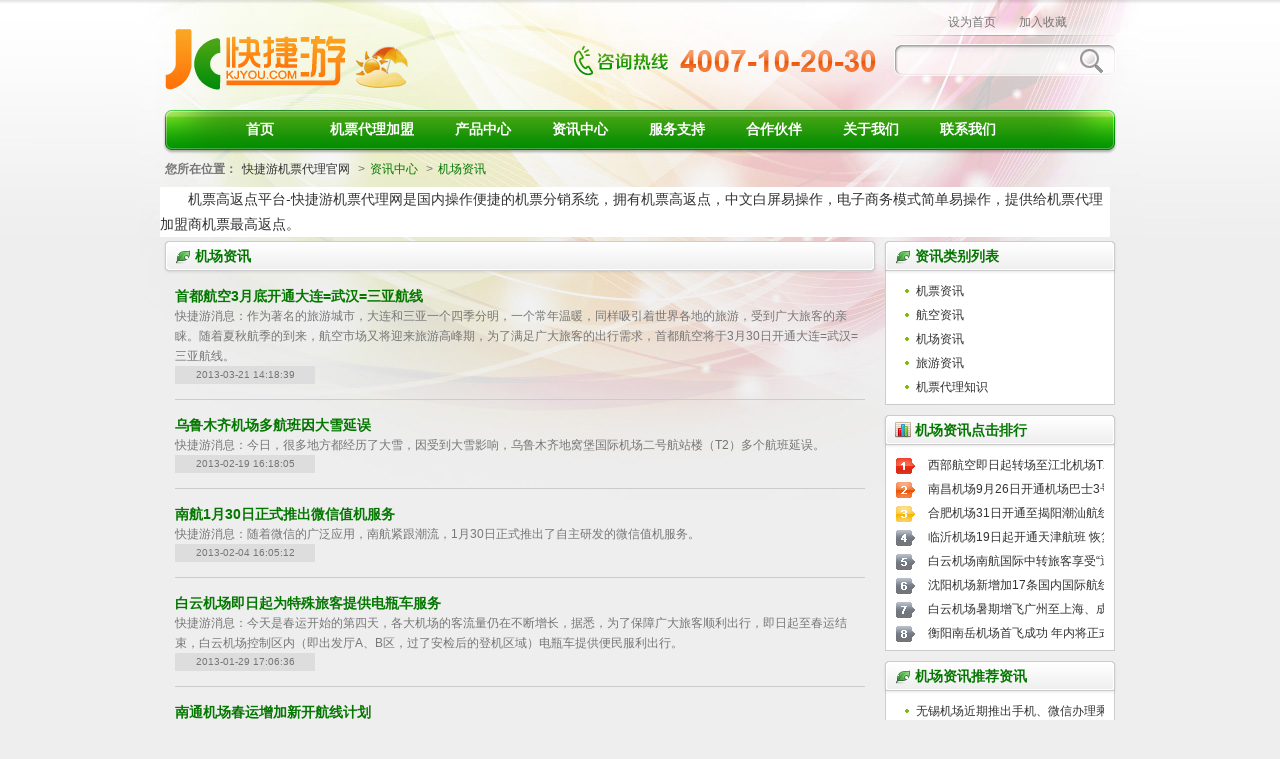

--- FILE ---
content_type: text/html; charset=utf-8
request_url: http://kjyou.com.cn/news/list-jichangzixun-8.html
body_size: 3882
content:
<!DOCTYPE html PUBLIC "-//W3C//DTD XHTML 1.0 Transitional//EN" "http://www.w3.org/TR/xhtml1/DTD/xhtml1-transitional.dtd">
<html xmlns="http://www.w3.org/1999/xhtml">
<head>
	<meta http-equiv="Content-Type" content="text/html; charset=utf-8" />
	<title>机场资讯-苏州快捷游机票代理加盟网</title>
    <meta name="keywords" content="机场资讯" />
    <meta name="description" content="苏州快捷游为您提供最全的机场资讯,让您更加方便快捷的了解到最新机场资讯动态" />
	<meta http-equiv="X-UA-Compatible" content="IE=EmulateIE7" />
	<link href="/static/style/4007105998_com_common.css" rel="stylesheet" type="text/css" />
	<link href="/static/style/4007105998_com_normal.css" rel="stylesheet" type="text/css" />
	<!--[if IE 6]>
	<script type="text/javascript" src="http://kjyou.com.cn/static/js/DD_belatedPNG.js" ></script>
	<script type="text/javascript">DD_belatedPNG.fix('.logo,.kjyouAd,.kjyouTel,.kjyouSearch,.navi,.navi a:hover,.navi .select,.newsList,.newsList .tit,.page .spanl,.page .spanr,.page .selectl,.page .selectr,.ranking .name,.newsCategory .name,.category .tit,.newsRelate,.newsRelate .tit');</script>
	<![endif]-->
    <!--[if IE 7]>
    <style>
        #mainbody{
            margin-top:60px;
            }
    </style>
    <![endif]-->
</head>

<body>
<div id="wrapper">
    	<!--[if !IE]>头部<![endif]-->
	<div id="header">
		<div>
			<a href="/"><div class="logo" ></div>
			</a>
			<div class="kjyouAd" ></div>
			<div class="kjyouTel"></div>
			<div class="kjyouSearch">
				<div class="favorite">
					<a onclick="this.style.behavior='url(#default#homepage)';this.setHomePage('http://www.4007105998.com');" >设为首页</a>
					<a onclick="window.external.AddFavorite(document.location.href,document.title)">加入收藏</a>
				</div>
				<!--[if !IE]>搜索按钮<![endif]-->
				<form action="/index.php?m=index&c=Index&a=seach" method="get">
					<input type="hidden" name="m" value="index" />
					<input type="hidden" name="c" value="Index" />
					<input type="hidden" name="a" value="search" />
					<input type="text" name="search" value="" class="searchContent" />
					<input type="submit" value=" " class="searchBt" />
				</form>
			</div>
		</div>
		<!--[if !IE]>导航栏<![endif]-->
        <!--菜单栏开始-->
        		<div class="navi">
	            			<a href="/"  class=""  >首页</a>
            			<a href="/join.html"  class="new"  >机票代理加盟</a>
            			<a href="/product.html"  class=""  >产品中心</a>
            			<a href="/news/"  class=""  >资讯中心</a>
            			<a href="/service.html"  class=""  >服务支持</a>
            			<a href="/partner.html"  class=""  >合作伙伴</a>
            			<a href="/about.html"  class=""  >关于我们</a>
            			<a href="/contact.html"  class=""  >联系我们</a>
            		</div>
        <!--菜单栏结束-->
	</div>	<!--[if !IE]>主体<![endif]-->
	<div id="mainbody" style="clear: both;">
		<div class="now"><strong>您所在位置：</strong><a href="/" class="pd10">快捷游机票代理官网</a>
		&gt;<a href="/news/"><span class="green pd10">资讯中心</span></a>
				&gt;<a href="/news/list-jichangzixun.html"><span class="green pd10">机场资讯</span></a>
				</div>
			<div class="now1"><p>&nbsp;&nbsp;&nbsp;&nbsp;&nbsp;&nbsp;&nbsp;机票高返点平台-快捷游机票代理网是国内操作便捷的机票分销系统，拥有机票高返点，中文白屏易操作，电子商务模式简单易操作，提供给机票代理加盟商机票最高返点。</p></div>
		<!--[if !IE]>资讯列表<![endif]-->
		<div class="newsList">
			<div class="tit">机场资讯</div>
			<ul>
            				<li>
					<div><a href="/news/show-617.html" class="font14 bold green">首都航空3月底开通大连=武汉=三亚航线</a></div>
					                    <div>快捷游消息：作为著名的旅游城市，大连和三亚一个四季分明，一个常年温暖，同样吸引着世界各地的旅游，受到广大旅客的亲睐。随着夏秋航季的到来，航空市场又将迎来旅游高峰期，为了满足广大旅客的出行需求，首都航空将于3月30日开通大连=武汉=三亚航线。</div>
					<div class="date">2013-03-21 14:18:39</div>
				</li>
            				<li>
					<div><a href="/news/show-593.html" class="font14 bold green">乌鲁木齐机场多航班因大雪延误</a></div>
					                    <div>快捷游消息：今日，很多地方都经历了大雪，因受到大雪影响，乌鲁木齐地窝堡国际机场二号航站楼（T2）多个航班延误。</div>
					<div class="date">2013-02-19 16:18:05</div>
				</li>
            				<li>
					<div><a href="/news/show-588.html" class="font14 bold green">南航1月30日正式推出微信值机服务</a></div>
					                    <div>快捷游消息：随着微信的广泛应用，南航紧跟潮流，1月30日正式推出了自主研发的微信值机服务。</div>
					<div class="date">2013-02-04 16:05:12</div>
				</li>
            				<li>
					<div><a href="/news/show-577.html" class="font14 bold green">白云机场即日起为特殊旅客提供电瓶车服务</a></div>
					                    <div>快捷游消息：今天是春运开始的第四天，各大机场的客流量仍在不断增长，据悉，为了保障广大旅客顺利出行，即日起至春运结束，白云机场控制区内（即出发厅A、B区，过了安检后的登机区域）电瓶车提供便民服利出行。</div>
					<div class="date">2013-01-29 17:06:36</div>
				</li>
            				<li>
					<div><a href="/news/show-570.html" class="font14 bold green">南通机场春运增加新开航线计划</a></div>
					                    <div>快捷游消息：2013年春运将从1月26日开始至3月6日结束，共计40天，为了保障春运工作顺利进行，南通机场将于2月1日至7日，2月11日至19日每天增加1班广州=南通航班。</div>
					<div class="date">2013-01-24 16:49:32</div>
				</li>
            				<li>
					<div><a href="/news/show-549.html" class="font14 bold green">西部航空即日起转场至江北机场T2B航站楼</a></div>
					                    <div>快捷游消息：即日起，西部航空正式转场候机楼，西部航空直属售票柜台从原来的T2A航站楼2B值机岛搬迁至全新的T2B航站楼2D值机岛，届时西部航空所有起降重庆江北国际机场的航班全部经由T2B航站楼执行。</div>
					<div class="date">2013-01-10 11:44:39</div>
				</li>
            			</ul>
			<!--[if !IE]>翻页<![endif]-->
			<div class="page">
                <a  href="/news/list-jichangzixun-1.html">首页</a><a  href="/news/list-jichangzixun-7.html">上一页</a><a  href="/news/list-jichangzixun-4.html">4</a>
<a  href="/news/list-jichangzixun-5.html">5</a>
<a  href="/news/list-jichangzixun-6.html">6</a>
<a  href="/news/list-jichangzixun-7.html">7</a>
<span class="select">8</span>
<a  href="/news/list-jichangzixun-9.html">9</a>
<a  href="/news/list-jichangzixun-10.html">10</a>
<a  href="/news/list-jichangzixun-11.html">11</a>
<a  href="/news/list-jichangzixun-12.html">12</a>
<a  href="/news/list-jichangzixun-13.html">13</a>
<a  href="/news/list-jichangzixun-9.html">下一页</a><a  href="/news/list-jichangzixun-30.html">尾页</a>&nbsp;8/30页			</div>
		</div>
        		<!--[if !IE]>资讯类别<![endif]-->
		<div class="category">
            <!--[if !IE]>资讯类别列表<![endif]-->
			<div class="newsCategory">
				<div class="tit">
					<div class="titl"></div>
					<div class="titr">
						<div class="name">资讯类别列表</div>
					</div>
				</div>
				<div class="content">
				<ul>
                    					<li><a href="/news/list-jipiaozixun.html ">机票资讯</a></li>
                    					<li><a href="/news/list-hangkongzixun.html ">航空资讯</a></li>
                    					<li><a href="/news/list-jichangzixun.html ">机场资讯</a></li>
                    					<li><a href="/news/list-lvyouzixun.html ">旅游资讯</a></li>
                    					<li><a href="/news/list-hangkongzhishi.html ">机票代理知识</a></li>
                    				</ul>
				</div>
			</div>
			<!--[if !IE]>点击排行<![endif]-->
						<div class="ranking">
				<div class="tit">
					<div class="name">机场资讯点击排行</div>
				</div>
				<div class="content">
    				<ul>
                            					<li><img src="http://kjyou.com.cn/static/images/numb/1.gif" class="valignm mgr10" />
                            <a href="/news/show-549.html">西部航空即日起转场至江北机场T2B航站楼</a>
                        </li>
    				        					<li><img src="http://kjyou.com.cn/static/images/numb/2.gif" class="valignm mgr10" />
                            <a href="/news/show-731.html">南昌机场9月26日开通机场巴士3号线</a>
                        </li>
    				        					<li><img src="http://kjyou.com.cn/static/images/numb/3.gif" class="valignm mgr10" />
                            <a href="/news/show-622.html">合肥机场31日开通至揭阳潮汕航线</a>
                        </li>
    				        					<li><img src="http://kjyou.com.cn/static/images/numb/4.gif" class="valignm mgr10" />
                            <a href="/news/show-848.html">临沂机场19日起开通天津航班 恢复福州航班</a>
                        </li>
    				        					<li><img src="http://kjyou.com.cn/static/images/numb/5.gif" class="valignm mgr10" />
                            <a href="/news/show-172.html">白云机场南航国际中转旅客享受“通程联运”服务</a>
                        </li>
    				        					<li><img src="http://kjyou.com.cn/static/images/numb/6.gif" class="valignm mgr10" />
                            <a href="/news/show-445.html">沈阳机场新增加17条国内国际航线</a>
                        </li>
    				        					<li><img src="http://kjyou.com.cn/static/images/numb/7.gif" class="valignm mgr10" />
                            <a href="/news/show-850.html">白云机场暑期增飞广州至上海、成都航班</a>
                        </li>
    				        					<li><img src="http://kjyou.com.cn/static/images/numb/8.gif" class="valignm mgr10" />
                            <a href="/news/show-844.html">衡阳南岳机场首飞成功 年内将正式通航</a>
                        </li>
    				                        </ul>
				</div>
			</div>
						<!--[if !IE]>推荐资讯<![endif]-->
						<div class="newsCategory">
				<div class="tit">
					<div class="titl"></div>
					<div class="titr">
						<div class="name">机场资讯推荐资讯</div>
					</div>
				</div>
				<div class="content">
				<ul>
                    					<li><a href="/news/show-757.html">无锡机场近期推出手机、微信办理乘机手续服务</a></li>
                    					<li><a href="/news/show-752.html">天津机场首次开通南通航线</a></li>
                    					<li><a href="/news/show-738.html">满洲里机场10月28日起开通满洲里=沈阳=三亚航线</a></li>
                    					<li><a href="/news/show-735.html">南昌机场恢复新余客运班线</a></li>
                    					<li><a href="/news/show-733.html">福州机场火车票代售点正式启用</a></li>
                    				</ul>
				</div>
			</div>
						<!--[if !IE]>旅游资讯<![endif]-->
					</div>	</div>
	<!--[if !IE]>底部<![endif]-->
	<div id="footer">
	  <div class="menu">
			<a href="/about.html">关于我们</a>|
			<a href="/contact.html">联系我们</a>|
			<a href="/payment.html">付款方式</a>|
			<a href="/join.html">机票代理合作</a>|<a href="/service.html">客户服务</a>|
			<a href="/rss.xml">rss</a>|
</div>
	  <div class="copyright">Copyright © 2011-2026,加盟机票代理kjyou.com.cn|苏州快捷航空票务服务有限公司 All rights reserved<br />
		 ICP备案号：<a href="http://beian.miit.gov.cn/" target="_blank">苏ICP备10218078号-5</a>

</div>
</body>
</html>


--- FILE ---
content_type: text/css
request_url: http://kjyou.com.cn/static/style/4007105998_com_common.css
body_size: 5999
content:

/********************/
/*****默认基础样式*****/
/********************/

*{margin:0px;padding:0px;}

/** 清除内外边距 **/
body, h1, h2, h3, h4, h5, h6, hr, p, blockquote, /* structural elements 结构元素 */
dl, dt, dd, ul, ol, li, /* list elements 列表元素 */
pre, /* text formatting elements 文本格式元素 */
form, fieldset, legend, button, input, textarea, /* form elements 表单元素 */
th, td /* table elements 表格元素 */ {
    margin: 0;
    padding: 0;
}

/** 设置默认字体 **/
body,
button, input, select, textarea /* for ie */ {
    font: 12px/1.5 tahoma, arial, \5b8b\4f53, sans-serif;
}
h1, h2, h3, h4, h5, h6 { font-size: 100%; }
address, cite, dfn, em, var { font-style: normal; } /* 将斜体扶正 */
code, kbd, pre, samp { font-family: courier new, courier, monospace; } /* 统一等宽字体 */
small { font-size: 12px; } /* 小于 12px 的中文很难阅读，让 small 正常化 */

/** 重置列表元素 **/
ul, ol { list-style: none; }

/** 重置文本格式元素 **/
a { text-decoration: none; }
a:hover { text-decoration: underline; }

sup { vertical-align:super; } /* 重置，减少对行高的影响 */
sub { vertical-align: text-bottom; }

/** 重置表单元素 **/
legend { color: #000; } /* for ie6 */
fieldset, img { border: 0; } /* img 搭车：让链接里的 img 无边框 */
button, input, select, textarea { font-size: 100%; } /* 使得表单元素在 ie 下能继承字体大小 */
/* 注：optgroup 无法扶正 */

/** 重置表格元素 **/
table { border-collapse: collapse; border-spacing: 0; }



/********************/
/*****通用样式开始*****/
/********************/

body{ background:#eee url('../images/bg.jpg') no-repeat center top; background-attachment:fixed; color:#777;}
#wrapper { height:100%; width:960px; margin:0 auto; }


/** 文本颜色 **/
a{ text-decoration:none; cursor:pointer; color:#333;}
a:hover{ text-decoration:underline; color:#000;}
.red{ color:#e30000;}
.orange{ color:#ff4e00;}
.green{ color:#047700;}
.taupe{ color:#b1770b;}
.gray{ color:#777;}
.grayc{ color:#ccc;}
.black{ color:#333;}
.fs9{ font-size:9px;}
.normal{ font-weight:normal;}
.bold{ font-weight:600;}
.pd20{ padding:0 10px;}
.pd10{ padding:0 5px;}
.pdr10{ padding-right:10px;}
.pdl20{ padding-left:20px;}
.mgr10{ margin-right:10px;}
.font12{ font-size:12px;}
.font14{ font-size:14px;}
.font16{ font-size:16px;}
.textline{ text-decoration:underline;}
.lh18{ line-height:18px;}
.yh{ font-family:"黑体"; font-size:20px; color:#333; font-weight:600;}
.fl{ float:left;}
.fr{ float:right;}
.wd15{ width:15px;}
.txtleft{ text-align:left;}
.bgred{ background:#ffe5e0;}
.valignm{ vertical-align:middle}
.bt{ border:none; cursor:pointer;}
.smallbt{ float:left; width:70px; height:24px; background:url('../images/small_bt.gif') no-repeat; font-size:12px; font-weight:600;}

h1{ font-size:16px; color:#333; text-align:center; line-height:50px;}

/*文本框/按钮*/
.inputDate{ float:left; background:url('../images/input_date.gif') no-repeat right top; border:1px solid #ddd; height:18px; line-height:18px; padding:2px 4px;}
.inputCity{ float:left; background:url('../images/input_city.gif') no-repeat right top; border:1px solid #ddd; height:18px; line-height:18px; padding:2px 4px;}
.inputBasic{ float:left; background:url('../images/input_bg.gif') repeat-x left center; padding:2px 4px;}
.inputxt{ border:1px solid #ddd; height:18px; line-height:18px;}
.Validform_error{ background:#FCC; border:1px solid #F55; height:18px; line-height:18px; color:#800000; font-weight:600;}

/***头部***/
#header{ width:960px; height:100px; margin:0 auto;}
.logo{ float:left; width:190px; height:80px; margin-top:20px; background:url('../images/logo.png') no-repeat;}
.kjyouAd{ float:left; width:170px; height:80px; margin-top:20px; background:url('../images/kjyouAd.png') no-repeat;}
.kjyouTel{ float:left; width:375px; height:80px; margin-top:20px; background:url('../images/tel.png') no-repeat;}
.kjyouSearch{ float:right; width:225px; height:100px; background:url('../images/search.png') no-repeat;}
.favorite{ width:225px; height:25px; line-height:25px; margin-top:10px; text-align:center;}
.favorite a{ color:#777; padding:0 10px;}
.kjyouSearch .searchContent{ float:left; width:170px; height:20px; line-height:20px; font-size:14px; margin-top:16px; background:none; margin-left:10px; border:none; }
.kjyouSearch .searchBt{ float:left; width:35px; margin-top:14px; height:25px; background:none; border:none; cursor:pointer; }

.navi{ float:left; background:url('../images/navi.png') no-repeat; width:842px; height:46px; margin-top:8px; margin-bottom:6px; padding:0 59px;}
.navi a{ float:left; width:82px; height:42px; line-height:42px; font-size:14px; font-weight:600; color:#fff; text-align:center; margin-right:15px;}
.navi a:hover{ text-decoration:none; height:37px; line-height:35px; background:url('../images/navi_hover.png') no-repeat;}
.navi .select{ height:37px; line-height:35px; color:#333; background:url('../images/navi_select.png') no-repeat; color:#333; }
.navi .new{ float:left; width:111px; height:42px; line-height:42px; font-size:14px; font-weight:600; color:#fff; text-align:center; margin-right:15px;}
.navi .new:hover{ height:37px; line-height:35px; width:111px; height:37px; line-height:35px; background:url('../images/navib_hover.png') no-repeat;}
.navi .newselect{ height:37px; line-height:35px; width:111px; color:#333; background:url('../images/navib_select.png') no-repeat; color:#333; }


/*主内容*/
#mainbody{}

/***底部***/
#footer{ width:950px; clear:both; margin:0 auto; border-top:2px solid #bbb; text-align:center; padding-bottom:10px;}
#footer a{ color:#777;}
#footer .menu{ height:30px; line-height:30px;}
#footer .menu a{ padding:0 10px; font-weight:600;}
#footer .copyright{ color:#aaa; line-height:20px;}
#footer .copyright a{ font-weight:600; color:#aaa;}




--- FILE ---
content_type: text/css
request_url: http://kjyou.com.cn/static/style/4007105998_com_normal.css
body_size: 13665
content:
/* CSS Document */

.now{ float:left; width:950px; margin-left:5px; margin-bottom:4px;}
.now1{float:left;width:950px;font-size:14px;font-weight:normal;height:50px;margin-right:15px;margin-top:5px;color:#333;line-height:25px;background:#FFF;margin-bottom:4px;}
 html{-webkit-text-size-adjust:none;}
/*资讯中心*/
.newsList{ float:left; width:720px; background:url('../images/tit_bg.png') no-repeat left top; }
.newsList .tit{ width:685px; height:30px; line-height:30px; background:url('../images/leaf-wormhole.png') no-repeat left center; margin-left:15px; padding-left:20px; font-size:14px; font-weight:600; color:#047700; }
.newsList ul{ width:710px; margin:0 5px;}
.newsList ul li{ width:690px; margin:15px 10px 0 10px; padding-bottom:15px; line-height:20px; border-bottom:1px solid #ccc;}
.newsList ul li .ndate, .newsList ul li .date{ width:120px; padding:0 10px; height:18px; line-height:18px; text-align:center; font-size:10px;}
.newsList ul li .ndate{ background:#ff5e00; color:#fff; font-weight:600;}
.newsList ul li .date{ background:#ddd;}


/*翻页*/
.page{ width:690px; margin:0 15px; clear:both; height:30px; line-height:30px; padding:20px 0;}
.page a{ height:30px; line-height:30px; color:#047700;}
.page a:hover{ font-weight:600; text-decoration:none; color:#047700;}
.page .spanl{ width:10px; height:30px; line-height:30px; background:url('../images/page_bg.png') no-repeat 0 0; display:block; float:left;}
.page .spanr{ height:30px; background:url('../images/page_bg.png') no-repeat 0 0; background-position:right; display:block; float:left; padding-right:10px;}
.page .selectl{ width:10px; height:30px; line-height:30px; background:url('../images/page_select.png') no-repeat 0 0; display:block; float:left;}
.page .selectr{ height:30px; background:url('../images/page_select.png') no-repeat 0 0; background-position:right; display:block; float:left; padding-right:10px; color:#fff;}


/*资讯类别*/ 
.category{ float:left; width:240px;}
.category .tit{ float:left; width:240px; height:33px; background:url('../images/category_tit.png') no-repeat; display:block; float:left;}
.category .tit .more{ float:right; background:url('../images/more_bt.gif') no-repeat right center; width:50px; height:30px; line-height:30px; margin-right:15px; display:inline; }

.ranking{ float:left; width:240px; margin-bottom:10px;}
.ranking .name{ float:left; background:url('../images/chart.png') no-repeat left center; height:30px; line-height:30px; margin-left:15px; padding-left:20px; font-size:14px; color:#047700; font-weight:600; display:inline;}
.ranking .content{ float:left; width:228px; border:1px solid #ccc; border-top:none; background:#fff; margin:0 5px; display:inline;}
.ranking .content ul{ float:left; clear:both; margin:5px 10px; width:208px; _margin-left:5px; _margin-right:5px;}
.ranking ul li{ height:24px; line-height:24px; width:208px; overflow:hidden; white-space:nowrap;}


/*推荐资讯*/
.newsCategory{ float:left; width:240px; margin-bottom:10px;}
.newsCategory .name{ float:left; background:url('../images/leaf-wormhole.png') no-repeat left center; height:30px; line-height:30px; margin-left:15px; padding-left:20px; font-size:14px; color:#047700; font-weight:600; display:inline;}
.newsCategory .content{ float:left; width:228px; border:1px solid #ccc; border-top:none; background:#fff; margin:0 5px; display:inline;}
.newsCategory ul{ float:left; margin:5px 10px; width:208px; _margin-left:5px; _margin-right:5px;}
.newsCategory ul li{ line-height:24px; background:url('../images/category_li.gif') no-repeat left center; padding-left:20px; width:188px; overflow:hidden; white-space:nowrap;}


/*资讯内容*/
.newsBody{ float:left; width:690px; margin:0 15px; display:inline;}
.newscontent{ width:690px;  float:left; color:#333;}
.newscontent .tit{ width:690px; height:30px; line-height:30px; font-size:22px; font-weight:600; text-align:center;}
.newscontent .tool{ width:460px; height:16px; line-height:16px; color:#777; text-align:center; margin:15px auto;}
.newscontent .tool div{ margin:0 5px; float:left;}
.shareto_toolbox{ padding-left:20px;}
.shareto_toolbox img{ vertical-align:baseline;}
.newscontent .abstract{ width:648px; height:48px; line-height:24px; border:1px solid #f5ebc3; background:#fffceb; padding:10px 20px; color:#777; font-size:14px;}
.newscontent .content{ width:690px; margin-top:30px; line-height:24px; font-size:14px;}
.newscontent .content p{ text-indent:2em;}
.newsmore{ float:left; clear:both; padding:20px 0; width:690px; height:12px; line-height:12px; display:inline;}
.newsmore strong{ margin-right:10px;}
.newsmore .pre { float:left; width:330px; color:#047700;}
.newsmore .next { float:right; width:330px; color:#047700; text-align:right;}
.newsmore a:hover{ text-decoration:none;}


/*相关资讯*/
.newsRelate{ float:left; width:720px; background:url('../images/tit_bg.png') no-repeat left top; }
.newsRelate .tit{ width:685px; height:30px; line-height:30px; background:url('../images/leaf-wormhole.png') no-repeat left center; margin-left:15px; padding-left:20px; font-size:14px; font-weight:600; color:#047700; }
.newsRelate ul{ float:left; padding:10px 0 20px 0;}
.newsRelate ul li{ width:320px;  float:left; height:24px; line-height:24px; background:url('../images/category_li.gif') no-repeat left center; padding-left:20px; margin-left:10px; display:inline;}
.newsRelate ul li .title{ float:left; width:260px;  overflow:hidden; white-space:nowrap;}
.newsRelate ul li .date{ width:60px; height:24px; line-height:24px; float:right; text-align:right; color:#777; font-size:10px;}


/*推荐产品*/
.product{ float:left; clear:both; width:960px; margin:0 auto; text-indent:-999em; margin-bottom:6px;}
.product1{ float:left; width:237px; height:94px; background:url('../images/product1.png') no-repeat;}
.product2{ float:left; width:237px; height:94px; background:url('../images/product2.png') no-repeat; margin-left:4px;}
.product3{ float:left; width:237px; height:94px; background:url('../images/product3.png') no-repeat; margin-left:4px;}
.product4{ float:left; width:237px; height:94px; background:url('../images/product4.png') no-repeat; margin-left:4px;}
.product5{ float:left; width:237px; height:94px; background:url('../images/product5.png') no-repeat; margin-top:6px;}
.product6{ float:left; width:237px; height:94px; background:url('../images/product6.png') no-repeat; margin-left:4px; margin-top:6px;}
.product7{ float:left; width:237px; height:94px; background:url('../images/product7.png') no-repeat; margin-left:4px; margin-top:6px;}
.product8{ float:left; width:237px; height:94px; background:url('../images/product8.png') no-repeat; margin-left:4px; margin-top:6px;}


/*产品中心*/
.productList{ float:left; width:240px; margin-bottom:10px; font-size:14px;}
.productList .name{ float:left; background:url('../images/leaf-wormhole.png') no-repeat left center; height:30px; line-height:30px; margin-left:15px; padding-left:20px; font-size:14px; color:#047700; font-weight:600; display:inline;}
.productList .content{ float:left; width:228px; border:1px solid #ccc; border-top:none; background:#fff; margin:0 5px; display:inline;}
.productList ul{ float:left; margin:5px 10px; width:208px; _margin-left:4px; _margin-right:4px;}
.productList ul li{ line-height:30px; background:url('../images/category_li.gif') no-repeat left center; padding-left:20px; width:188px; overflow:hidden; white-space:nowrap;}
.productList ul ul li{ line-height:30px; background:none; padding-left:20px; width:168px; overflow:hidden; white-space:nowrap; font-size:12px; }
.productList .select{ background:#ffc url('../images/category_li.gif') no-repeat left center; font-weight:600;}

.productContent{ float:left; width:720px; background:url('../images/tit_bg.png') no-repeat left top; }
.productContent .tit{ width:685px; height:30px; line-height:30px; background:url('../images/leaf-wormhole.png') no-repeat left center; margin-left:15px; padding-left:20px; font-size:14px; font-weight:600; color:#047700; }
.productContent .content{ width:690px; float:left; margin:10px 15px; display:inline;}
.productContent table{ color:#333; float:left; }
.productContent th{ font-size:14px; padding:10px; vertical-align:top; border:1px solid #ccc; border-collapse:collapse; text-align:right; }
.productContent td{ padding:5px 10px; line-height:18px;  border:1px solid #ccc; border-collapse:collapse;}

.productContent ul li{ padding:5px 0; list-style-type:decimal; margin-left:30px;}

.productContent .chuzu{ width:690px; float:left; margin:10px 15px; display:inline;}
.productContent .chuzu table{ color:#333; float:left; }
.productContent .chuzu th{ font-size:14px; padding:10px; border:1px solid #ccc; border-collapse:collapse; text-align:center; }
.productContent .chuzu td{ text-align:center; padding:5px 10px; line-height:18px;  border:1px solid #ccc; border-collapse:collapse;}


/*服务支持*/
.service{ float:left; clear:both; width:950px; margin:0 5px;}
.service ul li{ float:left; width:467px; margin:10px 0 6px 0;}
.chupiao,
.yucunkuan,
.pos,
.shujubiao,
.tejia,
.hangbian,
.xunjia,
.changlvke{ background:url('../images/service.png') no-repeat; width:105px; height:54px; float:left;}
.chupiao{ background-position:0 -400px;}
.yucunkuan{ background-position:-105px -400px;}
.pos{ background-position:-210px -400px;}
.shujubiao{ background-position:-315px -400px;}
.tejia{ background-position:0 -460px;}
.hangbian{ background-position:-105px -460px;}
.xunjia{ background-position:-210px -460px;}
.changlvke{ background-position:-315px -460px;}

.service .image{ width:105px; height:90px; float:left;}
.service .tit{ float:left; width:105px; height:20px; line-height:20px; font-weight:600; color:#047700; text-align:center;}
.service .content1,
.service .content2,
.service .content3,
.service .content4{ background:url('../images/service.png') no-repeat; width:362px; height:94px; float:left; text-indent:2em; }
.service .content1{ background-position:0 0; }
.service .content2{ background-position:0 -100px; }
.service .content3{ background-position:0 -200px; }
.service .content4{ background-position:0 -300px; }
.service .txt1{ width:315px; height:72px; margin:9px 17px 10px 30px; }
.service .txt2{ width:315px; height:72px; margin:9px 30px 10px 17px; }


/*合作伙伴*/
.partner{ width:950px; float:left; margin:0 5px; }
.partner ul li{ width:154px; height:90px; float:left; margin:10px 18px; background:url('../images/partner.png') no-repeat; display:inline;}
.partner ul li img{ width:140px; height:50px; margin:6px 7px;}
.partner ul li .txt{ height:25px; line-height:25px; font-weight:600; color:#047700; text-align:center; width:154px; overflow:hidden; white-space:nowrap;}


/*关于我们*/
.area{ width:950px; float:left; margin:0 5px; font-size:14px; line-height:24px; color:#333;}
.area p{padding:10px 0;}


/*支付方式*/
.pay{ width:950px; float:left; margin:0 5px;}
.pay .content{ float:left;padding-bottom:20px; width:950px; font-size:14px; line-height:23px; }
.pay ul li{ border-bottom:1px solid #ccc; width:930px; padding:10px; height:70px; float:left; clear:both;}
.pay .image{ float:left; width:200px; padding:0 10px; border-right: 1px solid #ccc; }
.pay img{ vertical-align:middle; border:0;}
.pay .info{ float:left; width:438px; padding-left:20px; color:#333;}
.pay .tit{ width:930px; height:30px; line-height:30px; padding-left:20px; font-size:14px; font-weight:600; color:#903; background:#fff; float:left;}
.pay .hint{ width:930px; height:auto; padding-left:20px; font-size:12px; padding:10px 0 10px 20px; float:left;}
.pay .hint .red{color:#903;}


/*联系我们*/
.contact{ width:950px; float:left; margin:0 5px;}
.contact .content{ float:left;padding:10px 0; width:950px;}
.contact .content .map{ border:1px solid #ccc; width:718px; height:427px; margin:0 auto;}
.contact .content .info{ width:720px; padding:20px 0; float:left; margin:0 115px; display:inline;}
.contact .content .build{ width:129px; height:172px; border:1px solid #ccc; float:left; }
.contact .content .cont{ float:right; width:550px; font-size:14px; line-height:24px; color:#333;}
.contact .content .cont th{ color:#047700; height:25px; line-height:25px; width:60px; text-align:right;}

/*产品中心客户案例*/
.case{ float:left; width:210px; padding:10px 20px;}
.case .image{ width:210px; float:left; text-align:center;}
.case .name{ float:left; width:210px; height:30px; line-height:30px; text-align:center; font-weight:600;}

/*全国机场*/
.airport{ float:left; width:720px; background:url('../images/tit_bg.png') no-repeat left top; }
.airport .tit{ width:685px; height:30px; line-height:30px; background:url('../images/leaf-wormhole.png') no-repeat left center; margin-left:15px; padding-left:20px; font-size:14px; font-weight:600; color:#047700; }
.airport .content{ width:690px; float:left; padding:10px 15px 20px 15px;}
.airport .content dl{ width:690px; line-height:24px; padding:10px 0; border-bottom:1px solid #ccc; float:left; clear:both;}
.airport .content dt{ width:30px; font-size:16px; font-weight:600; color:#ff5e00; float:left; text-align:center;}
.airport .content dd{ width:660px; float:right; word-break: keep-all;}
.airport .content dd a{ padding:0 10px; float:left; font-size:12px; }
.airport .cont{ width:690px; float:left; padding:10px 15px 20px 15px;}
.airport .cont h2{ font-size:16px; font-weight:600; color:#047700; width:690px; height:30px; line-height:30px; overflow:hidden;}
.airport .cont p{ font-size:14px; line-height:24px; padding:10px 0; color:#333;}
